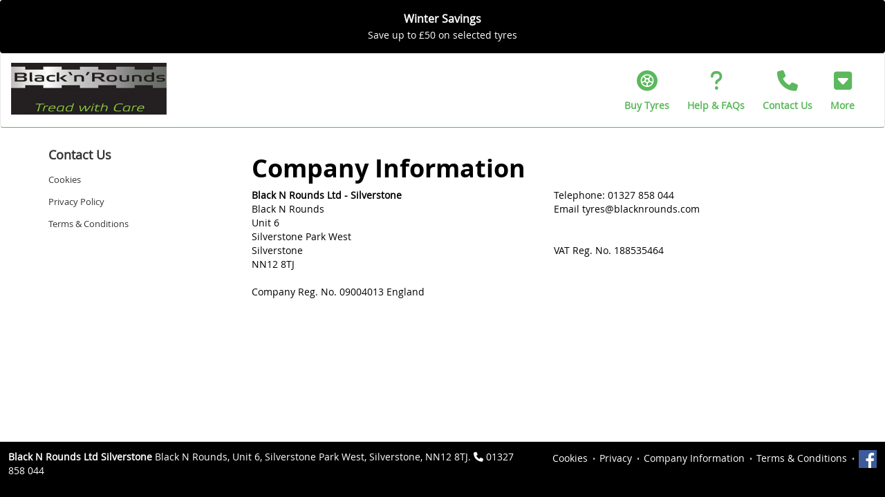

--- FILE ---
content_type: text/css
request_url: https://www.blacknrounds.com/frameworks/font-awesome/6.7.2/css/sharp-duotone-thin.css
body_size: 1473
content:
/*!
 * Font Awesome Pro 6.7.2 by @fontawesome - https://fontawesome.com
 * License - https://fontawesome.com/license (Commercial License)
 * Copyright 2024 Fonticons, Inc.
 */
:root, :host {
  --fa-style-family-sharp-duotone: 'Font Awesome 6 Sharp Duotone';
  --fa-font-sharp-duotone-thin: normal 100 1em/1 'Font Awesome 6 Sharp Duotone'; }

@font-face {
  font-family: 'Font Awesome 6 Sharp Duotone';
  font-style: normal;
  font-weight: 100;
  font-display: block;
  src: url("../webfonts/fa-sharp-duotone-thin-100.woff2") format("woff2"), url("../webfonts/fa-sharp-duotone-thin-100.ttf") format("truetype"); }

.fasdt,
.fa-sharp-duotone.fa-thin {
  position: relative;
  font-weight: 100;
  letter-spacing: normal; }

.fasdt::before,
.fa-sharp-duotone.fa-thin::before {
  position: absolute;
  color: var(--fa-primary-color, inherit);
  opacity: var(--fa-primary-opacity, 1); }

.fasdt::after,
.fa-sharp-duotone.fa-thin::after {
  color: var(--fa-secondary-color, inherit);
  opacity: var(--fa-secondary-opacity, 0.4); }

.fa-swap-opacity .fasdt::before,
.fa-swap-opacity .fa-sharp-duotone.fa-thin::before,
.fasdt.fa-swap-opacity::before,
.fa-sharp-duotone.fa-swap-opacity::before,
.fa-sharp-duotone.fa-thin.fa-swap-opacity::before {
  opacity: var(--fa-secondary-opacity, 0.4); }

.fa-swap-opacity .fasdt::after,
.fa-swap-opacity .fa-sharp-duotone.fa-thin::after,
.fasdt.fa-swap-opacity::after,
.fa-sharp-duotone.fa-swap-opacity::after,
.fa-sharp-duotone.fa-thin.fa-swap-opacity::after {
  opacity: var(--fa-primary-opacity, 1); }

.fasdt.fa-inverse,
.fa-sharp-duotone.fa-thin.fa-inverse {
  color: var(--fa-inverse, #fff); }

.fasdt.fa-stack-1x,
.fasdt.fa-stack-2x,
.fa-sharp-duotone.fa-thin.fa-stack-1x,
.fa-sharp-duotone.fa-thin.fa-stack-2x {
  position: absolute; }


--- FILE ---
content_type: text/css
request_url: https://www.blacknrounds.com/css/customer-style.asp
body_size: 5183
content:


.btn-dealership {
	background-color: #5CB85C;
	border-color: transparent;
	color: #FFFFFF;
	outline:none;
}

.btn-dealership.active,
.btn-dealership.focus,
.btn-dealership:active,
.btn-dealership:focus,
.btn-dealership:hover,
.open>.dropdown-toggle.btn-dealership {
	filter: brightness(90%);
	background-color: #5CB85C;
	border-color: transparent;
	color: #FFFFFF;
}

.btn-dealership.disabled,
.btn-dealership.disabled.active,
.btn-dealership.disabled.focus,
.btn-dealership.disabled:active,
.btn-dealership.disabled:focus,
.btn-dealership.disabled:hover,
.btn-dealership[disabled],
.btn-dealership[disabled].active,
.btn-dealership[disabled].focus,
.btn-dealership[disabled]:active,
.btn-dealership[disabled]:focus,
.btn-dealership[disabled]:hover,
fieldset[disabled] .btn-dealership,
fieldset[disabled] .btn-dealership.active,
fieldset[disabled] .btn-dealership.focus,
fieldset[disabled] .btn-dealership:active,
fieldset[disabled] .btn-dealership:focus,
fieldset[disabled] .btn-dealership:hover {
	background-color: #5CB85C;
	color: #FFFFFF;
}

.btn-dealership .badge {
	color: #5CB85C;
}

.tyresurf-menu--hamburger:hover {
	color: #5CB85C
}

.tyresurf-menu--items a.active {
	color: #5CB85C;
}

.tyresurf-menu--items a.active {
	color: #5CB85C;
}

.tyresurf-menu--items a:hover {
}

.tyresurf-menu ul.navbar-nav li a:hover {
}

.tyresurf-menu-smartphone li a.active,
.tyresurf-menu-smartphone li a:hover {
	color: #5CB85C;
	background-color: 3px solid #5CB85C
}

.tyresurf-menu-smartphone li a.active,
.tyresurf-menu-smartphone li a:hover {
	color: #5CB85C;
	background-color: 3px solid #5CB85C
}

.dealership-tyresearch_joined .dealership-numberplate {
	background-color: #5CB85C;
}

.dealership-tyresearch_joined .dealership-numberplate .input-group .input-group-addon {
	border-color: #5CB85C
}

.tyresurf-section h2.page-header {
	border-bottom: 1px solid #5CB85C
}

.tyresurf-menu .no-logo {
	color: #5CB85C;
}

tyre-search_tyre {
    border:4px solid transparent;
}

.tyre-search_tyre_1,
.tyre-search_tyre_2,
.tyre-search_tyre_3 {
    border:4px solid #5CB85C;
	padding: 6px;
}

.dealership-photo-well_text {
	background: #5CB85C !important;
	color: #FFFFFF !important;
}


.dealership-tyresearch_tabbed .tyresearch-starter--tab { color: #5CB85C !important; }






/* Dealership Navbar */
.tyresurf-menu {
  border-bottom: 1px solid #5CB85C;
  background: #ffffff;
}
.tyresurf-menu .navbar-collapse {
  border-color: #ffffff;
  background-color: rgba(255, 255, 255, 0.5);
}
@media (min-width: 768px) {
  .tyresurf-menu .navbar-collapse {
    background-color: rgba(255, 255, 255, 0);
  }
}
.tyresurf-menu .navbar-nav li a:link {
  color: #444444;
  background-color: transparent;
}
.tyresurf-menu .navbar-nav li a:visited {
  color: #444444;
  background-color: transparent;
}
.tyresurf-menu .navbar-nav li a:hover {
  color: #ffffff;
  background-color: #5CB85C;
}
.tyresurf-menu .navbar-nav li a:active {
  color: #ffffff;
  background-color: #5CB85C;
}
.tyresurf-menu .navbar-nav li.active a:link {
  color: #ffffff;
  background-color: #5CB85C;
}
.tyresurf-menu .navbar-nav li.active a:visited {
  color: #ffffff;
  background-color: #5CB85C;
}
.tyresurf-menu .navbar-nav li.active a:hover {
  color: #ffffff;
  background-color: #5CB85C;
}
.tyresurf-menu .navbar-nav li.active a:active {
  color: #ffffff;
  background-color: #5CB85C;
}

.header-links .btn {
	color:#5CB85C;
}

.header-links .btn:hover {
	background-color:#5CB85C !important;
	color:#FFF !important;
}

.header-links li.buy-tyres .btn {
	background-color:#5CB85C;
	color:#FFF;
}



.panel-checkout { }
.panel-checkout .panel-heading {   
	color: #ffffff;
	background-color: #5CB85C; 
}
.panel-checkout .panel-heading h3 {}

.progress-bar-checkout {}
.progress-bar-checkout .line { background: #5CB85C; }
.progress-bar-checkout .step {}
.progress-bar-checkout .step .circle { border: 2px solid #5CB85C; color: #5CB85C; }
.progress-bar-checkout .step.completed .circle { background: #5CB85C; }

/* Appointment Selector Styles */
.appointment-selector {
    .calendar-header .btn-link {
        color: #5CB85C;
        
        &:hover {
            color: #5CB85C;
            background-color: rgba(#5CB85C, 0.1);
        }

        &:active {
            background-color: rgba(#5CB85C, 0.2);
        }

        &:disabled {
            opacity: 0.35;
            color: #999;
        }
    }

    .calendar-grid .date-cell {
        &:hover:not(.disabled):not(.selected) {
            background-color: rgba(#5CB85C, 0.1);
        }

        &.selected {
            background-color: #5CB85C !important;
            color: #FFFFFF !important;
            border-color: #5CB85C !important;
        }

        &.today:after {
            background-color: #5CB85C;
        }

        &.today.selected:after {
            background-color: #FFFFFF;
        }
    }

    .time-slots .time-slot {
        &:hover:not(.selected) {
            background-color: rgba(#5CB85C, 0.1);
        }

        &.selected {
            background-color: #5CB85C !important;
            color: #FFFFFF !important;
            border-color: #5CB85C !important;
        }
    }
}

